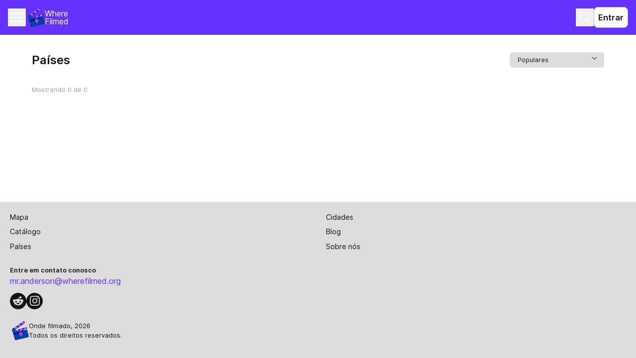

--- FILE ---
content_type: text/html; charset=utf-8
request_url: https://wherefilmed.org/pt/countries/
body_size: 5712
content:
<!DOCTYPE html><html lang="pt" class="__variable_19afbe"><head><meta charSet="utf-8"/><meta name="viewport" content="width=device-width, initial-scale=1"/><link rel="preload" href="/_next/static/media/0134beded0cf289f.p.woff2" as="font" crossorigin="" type="font/woff2"/><link rel="preload" href="/_next/static/media/52f7b8a0c7dd3685.p.woff2" as="font" crossorigin="" type="font/woff2"/><link rel="preload" href="/_next/static/media/8f81026e73be2fbb.p.woff2" as="font" crossorigin="" type="font/woff2"/><link rel="stylesheet" href="/_next/static/css/7e9cc2ba390fd392.css" data-precedence="next"/><link rel="stylesheet" href="/_next/static/css/cfb381e110763770.css" data-precedence="next"/><link rel="stylesheet" href="/_next/static/css/34f7e12d02dab52c.css" data-precedence="next"/><link rel="preload" as="script" fetchPriority="low" href="/_next/static/chunks/webpack-d7d765f9d2a3b1fe.js"/><script src="/_next/static/chunks/fd9d1056-df2fd4a4a2a4e967.js" async=""></script><script src="/_next/static/chunks/2117-8bde0b20352064c5.js" async=""></script><script src="/_next/static/chunks/main-app-5294d1645fe5526e.js" async=""></script><script src="/_next/static/chunks/8212-955545b4f529b832.js" async=""></script><script src="/_next/static/chunks/3798-3bc1a37d41b18204.js" async=""></script><script src="/_next/static/chunks/9384-b79e2fd4ddf37bfe.js" async=""></script><script src="/_next/static/chunks/1380-3a96d85c7e5e60bf.js" async=""></script><script src="/_next/static/chunks/5601-82e6ea82c0f3cc71.js" async=""></script><script src="/_next/static/chunks/7562-5a39a6b4df37f5c8.js" async=""></script><script src="/_next/static/chunks/9915-73dd79b1d4d0588c.js" async=""></script><script src="/_next/static/chunks/1595-33ffdc93e98e617d.js" async=""></script><script src="/_next/static/chunks/7147-95594d7648a509de.js" async=""></script><script src="/_next/static/chunks/4430-3a37e025aeffa768.js" async=""></script><script src="/_next/static/chunks/7846-0eba936f8312f0d4.js" async=""></script><script src="/_next/static/chunks/app/%5Blocale%5D/(root)/countries/page-582a29c15adb8edd.js" async=""></script><script src="/_next/static/chunks/d0deef33-7ae5944706a0e87c.js" async=""></script><script src="/_next/static/chunks/9468-c1cbda563b497430.js" async=""></script><script src="/_next/static/chunks/4248-a459940a64814112.js" async=""></script><script src="/_next/static/chunks/4095-9c3b6b682dd89ae1.js" async=""></script><script src="/_next/static/chunks/app/%5Blocale%5D/(root)/page-bb6f9b8ced2b6bf5.js" async=""></script><script src="/_next/static/chunks/app/%5Blocale%5D/(root)/error-0849199d3093b47c.js" async=""></script><script src="/_next/static/chunks/app/%5Blocale%5D/(root)/not-found-292f77dc4629460f.js" async=""></script><script src="/_next/static/chunks/app/%5Blocale%5D/layout-ed646cbdca3bf73a.js" async=""></script><script src="/_next/static/chunks/app/%5Blocale%5D/not-found-3f14eba05c6b1ced.js" async=""></script><link rel="preload" href="https://www.googletagmanager.com/gtag/js?id=G-104L1QKHSM" as="script"/><title>Países | Where Filmed</title><meta name="description" content="Descubra os países onde filmes famosos foram filmados na plataforma Where Filmed."/><link rel="canonical" href="https://wherefilmed.org/pt/countries/"/><link rel="alternate" hrefLang="ru" href="https://wherefilmed.org/ru/countries/"/><link rel="alternate" hrefLang="en" href="https://wherefilmed.org/en/countries/"/><link rel="alternate" hrefLang="es" href="https://wherefilmed.org/es/countries/"/><link rel="alternate" hrefLang="pt" href="https://wherefilmed.org/pt/countries/"/><link rel="alternate" hrefLang="de" href="https://wherefilmed.org/de/countries/"/><link rel="alternate" hrefLang="fr" href="https://wherefilmed.org/fr/countries/"/><meta property="og:title" content="Países | Where Filmed"/><meta property="og:description" content="Descubra os países onde filmes famosos foram filmados na plataforma Where Filmed."/><meta property="og:type" content="website"/><meta name="twitter:card" content="summary"/><meta name="twitter:title" content="Países | Where Filmed"/><meta name="twitter:description" content="Descubra os países onde filmes famosos foram filmados na plataforma Where Filmed."/><script src="/_next/static/chunks/polyfills-42372ed130431b0a.js" noModule=""></script></head><body><div data-overlay-container="true"><div class="flex flex-col min-h-screen mx-auto font-sans antialiased"><header class="relative z-[12] bg-accent text-primary-light"><div class="mx-auto max-w-[1440px] w-full p-mob-header flex items-center justify-between"><div class="flex items-center gap-4"><div><button type="button" class="flex justify-center items-center w-[36px] h-[36px] text-primary-light"><svg xmlns="http://www.w3.org/2000/svg" width="24" height="24" fill="none" class="size-0 opacity-0 overflow-hidden pointer-events-none" aria-label="Закрыть выпадающий список с навигацией"><path stroke="currentColor" stroke-linecap="round" stroke-linejoin="round" stroke-width="1.5" d="M18 6 6 18M6 6l12 12"></path></svg><svg xmlns="http://www.w3.org/2000/svg" width="32" height="32" fill="none" class="" aria-label="Открыть выпадающий список с навигацией"><path stroke="currentColor" stroke-linecap="round" stroke-linejoin="round" stroke-width="1.5" d="M4 16h24M4 8h24M4 24h24"></path></svg></button><ul class="absolute z-20 top-[62px] left-0 right-0 bg-accent shadow-[0px_4px_4px_rgba(12,12,13,0.05),_0px_4px_4px_rgba(12,12,13,0.1)] hidden max-w-[1440px] mx-auto"><li class="w-full py-3 px-4 text-xs/[1.4]"><a class="inline-block w-full text-primary-light" href="/map/">Mapa</a></li><li class="w-full py-3 px-4 text-xs/[1.4]"><a class="inline-block w-full text-primary-light" href="/cities/">Cidades</a></li><li class="w-full py-3 px-4 text-xs/[1.4]"><a class="inline-block w-full text-primary-light" href="/movies/catalogue/">Catálogo</a></li><li class="w-full py-3 px-4 text-xs/[1.4]"><a class="inline-block w-full text-primary-light" href="/blog/">Blog</a></li><li class="w-full py-3 px-4 text-xs/[1.4]"><a class="inline-block w-full text-primary-light" href="/countries/">Países</a></li><li class="w-full py-3 px-4 text-xs/[1.4]"><a class="inline-block w-full text-primary-light" href="/blog/about/">Sobre nós</a></li><li class="w-full py-3 px-4 text-xs/[1.4]"><div class="flex flex-col-reverse gap-2 size-full relative text-xxs/[1.3] w-[68px] h-[34px]"><div class="absolute bottom-5 translate-y-[50%] right-3 w-4 h-4 pointer-events-none z-[1]"><svg xmlns="http://www.w3.org/2000/svg" width="22" height="22" fill="#121212" viewBox="0 0 16 16"><path d="m8.047 10.585 3.892-3.814.728.713L8.059 12 3.334 7.37l.716-.702z"></path></svg></div><select name="language" id="language" class="peer text-black flex h-full w-full border px-4 placeholder:text-muted-foreground focus-visible:outline-none disabled:cursor-not-allowed disabled:bg-bg-light disabled:border-btn-disabled disabled:text-btn-disabled invalid:border-tag-error-dark appearance-none text-xs/[1.4] bg-disabled-light border-disabled-light rounded-lg py-[6px] pl-3 pr-7"><option value="ru">ru</option><option value="en">en</option><option value="es">es</option><option value="pt" selected="">pt</option><option value="de">de</option><option value="fr">fr</option></select></div></li></ul></div><a href="/"><div class="flex items-center gap-2 cursor-pointer logo_logo__content__JAl1g text-primary-light w-full max-w-[90px] leading-none"><img alt="Логотип сервиса в виде кино-хлопушки" loading="lazy" width="34" height="38" decoding="async" data-nimg="1" style="color:transparent" src="/_next/static/media/logo.df113624.svg"/><p class="text-xs font-regular whitespace-pre-wrap text-primary-light w-full max-w-[90px] leading-none">Where Filmed</p></div></a></div><div class="flex items-center gap-3"><button type="button" class="flex justify-center items-center w-[36px] h-[36px] text-primary-light"><svg xmlns="http://www.w3.org/2000/svg" width="24" height="24" fill="none" aria-label="Поиск"><path stroke="currentColor" stroke-linecap="square" stroke-linejoin="round" stroke-width="1.5" d="M16.304 16.304 21 21m-3.13-10.565a7.435 7.435 0 1 1-14.87 0 7.435 7.435 0 0 1 14.87 0Z"></path></svg></button><button class="rounded-lg border transition-colors cursor-pointer disabled:bg-disabled-light disabled:border-bg-light disabled:text-text-dark disabled:pointer-events-none outline-none focus-within:outline-2 focus-within:outline-accent p-mob-btn-s bg-primary-light border-btn-disabled hover:bg-disabled-light hover:border-text-medium active:bg-disabled-light active:border-text-medium text-primary-dark p-[8px_12px] font-semibold">Entrar</button></div></div></header><main class="grow relative mx-auto px-responsive-padding max-w-[1440px] w-full"><div class="mb-[60px] mt-[35px]"><div class="flex justify-between items-center mb-4"><h1 class="styles_h1__iQI05">Países</h1><div class="flex flex-col-reverse gap-2 size-full relative text-xxs/[1.3] w-[190px]"><div class="absolute bottom-5 translate-y-[50%] right-3 w-4 h-4 pointer-events-none z-[1]"><svg xmlns="http://www.w3.org/2000/svg" width="16" height="16" fill="#121212" viewBox="0 0 16 16"><path d="m8.047 10.585 3.892-3.814.728.713L8.059 12 3.334 7.37l.716-.702z"></path></svg></div><select class="peer flex h-full w-full rounded-md border border-bg-light px-4 py-2 pr-7 placeholder:text-muted-foreground focus-visible:outline-none disabled:cursor-not-allowed disabled:bg-bg-light disabled:border-btn-disabled disabled:text-btn-disabled invalid:border-tag-error-dark appearance-none text-xxxs/[1.2] text-right border-none"><option value="id">Populares</option><option value="date">Novos Itens</option><option value="title">A-Z</option><option value="-title">Z-A</option></select></div></div><ul class="grid justify-start items-start grid-cols-[repeat(auto-fit,minmax(154px,1fr))] gap-y-6 gap-x-3 lg:grid-cols-[repeat(auto-fit,302px)]"></ul><div class="flex justify-between items-center mt-5"><span class="styles_caption__PRPkA text-text-medium">Mostrando 0 de 0</span></div></div></main><footer class="bg-bg-light text-primary-dark min-h-[310px]"><div class="mx-auto max-w-[1440px] w-full"><div class="flex flex-col p-mob-footer"><ul class="grid grid-cols-2 gap-x-8 gap-y-2 mb-7 text-xxs min-h-[80px]"><li><a class="hover:text-btn-hover transition-colors" href="/map/">Mapa</a></li><li><a class="hover:text-btn-hover transition-colors" href="/cities/">Cidades</a></li><li><a class="hover:text-btn-hover transition-colors" href="/movies/catalogue/">Catálogo</a></li><li><a class="hover:text-btn-hover transition-colors" href="/blog/">Blog</a></li><li><a class="hover:text-btn-hover transition-colors" href="/countries/">Países</a></li><li><a class="hover:text-btn-hover transition-colors" href="/blog/about/">Sobre nós</a></li></ul><div class="flex flex-col gap-x-1 mb-3 text-xxxs"><p class="font-semibold">Entre em contato conosco</p><a class="text-accent hover:text-btn-hover transition-colors active:text-btn-pressed disabled:text-btn-disabled lg:text-xs" href="mailto:mr.anderson@wherefilmed.org">mr.anderson@wherefilmed.org</a></div><div class="justify-items-center grid-cols-3 gap-y-[55px] flex gap-x-3 mb-5 w-[33px] h-[33px]"><a href="https://reddit.com/r/wherefilmed" target="_blank" rel="noopener noreferrer"><img alt="reddit-black" loading="lazy" width="40" height="40" decoding="async" data-nimg="1" class="style_social__icon_img__4YXBw" style="color:transparent" src="/_next/static/media/reddit-black.840b4686.svg"/></a><a href="https://instagram.com/wherefilmed" target="_blank" rel="noopener noreferrer"><img alt="inst-black" loading="lazy" width="40" height="40" decoding="async" data-nimg="1" class="style_social__icon_img__4YXBw" style="color:transparent" src="/_next/static/media/instagram-black.068adb7f.svg"/></a></div><div class="flex items-center cursor-pointer logo_logo__content__JAl1g gap-3 whitespace-pre-line text-xxxs"><img alt="Логотип сервиса в виде кино-хлопушки" loading="lazy" width="34" height="38" decoding="async" data-nimg="1" style="color:transparent" src="/_next/static/media/logo.df113624.svg"/><p class="text-xs font-regular max-w-xs gap-3 whitespace-pre-line text-xxxs">Onde filmado, 2025
Todos os direitos reservados.</p></div></div></div></footer></div></div><script src="/_next/static/chunks/webpack-d7d765f9d2a3b1fe.js" async=""></script><script>(self.__next_f=self.__next_f||[]).push([0]);self.__next_f.push([2,null])</script><script>self.__next_f.push([1,"1:HL[\"/_next/static/media/0134beded0cf289f.p.woff2\",\"font\",{\"crossOrigin\":\"\",\"type\":\"font/woff2\"}]\n2:HL[\"/_next/static/media/52f7b8a0c7dd3685.p.woff2\",\"font\",{\"crossOrigin\":\"\",\"type\":\"font/woff2\"}]\n3:HL[\"/_next/static/media/8f81026e73be2fbb.p.woff2\",\"font\",{\"crossOrigin\":\"\",\"type\":\"font/woff2\"}]\n4:HL[\"/_next/static/css/7e9cc2ba390fd392.css\",\"style\"]\n5:HL[\"/_next/static/css/cfb381e110763770.css\",\"style\"]\n6:HL[\"/_next/static/css/34f7e12d02dab52c.css\",\"style\"]\n"])</script><script>self.__next_f.push([1,"7:I[12846,[],\"\"]\na:I[4707,[],\"\"]\nc:I[36423,[],\"\"]\n10:I[61060,[],\"\"]\nb:[\"locale\",\"pt\",\"d\"]\n11:[]\n"])</script><script>self.__next_f.push([1,"0:[\"$\",\"$L7\",null,{\"buildId\":\"pIjbuFKfV3YtUcGf75piP\",\"assetPrefix\":\"\",\"urlParts\":[\"\",\"pt\",\"countries\",\"\"],\"initialTree\":[\"\",{\"children\":[[\"locale\",\"pt\",\"d\"],{\"children\":[\"(root)\",{\"children\":[\"countries\",{\"children\":[\"__PAGE__\",{}]}]}]},\"$undefined\",\"$undefined\",true]}],\"initialSeedData\":[\"\",{\"children\":[[\"locale\",\"pt\",\"d\"],{\"children\":[\"(root)\",{\"children\":[\"countries\",{\"children\":[\"__PAGE__\",{},[[\"$L8\",\"$L9\",null],null],null]},[null,[\"$\",\"$La\",null,{\"parallelRouterKey\":\"children\",\"segmentPath\":[\"children\",\"$b\",\"children\",\"(root)\",\"children\",\"countries\",\"children\"],\"error\":\"$undefined\",\"errorStyles\":\"$undefined\",\"errorScripts\":\"$undefined\",\"template\":[\"$\",\"$Lc\",null,{}],\"templateStyles\":\"$undefined\",\"templateScripts\":\"$undefined\",\"notFound\":\"$undefined\",\"notFoundStyles\":\"$undefined\"}]],null]},[[[[\"$\",\"link\",\"0\",{\"rel\":\"stylesheet\",\"href\":\"/_next/static/css/34f7e12d02dab52c.css\",\"precedence\":\"next\",\"crossOrigin\":\"$undefined\"}]],\"$Ld\"],null],null]},[[[[\"$\",\"link\",\"0\",{\"rel\":\"stylesheet\",\"href\":\"/_next/static/css/7e9cc2ba390fd392.css\",\"precedence\":\"next\",\"crossOrigin\":\"$undefined\"}],[\"$\",\"link\",\"1\",{\"rel\":\"stylesheet\",\"href\":\"/_next/static/css/cfb381e110763770.css\",\"precedence\":\"next\",\"crossOrigin\":\"$undefined\"}]],\"$Le\"],null],null]},[null,[\"$\",\"$La\",null,{\"parallelRouterKey\":\"children\",\"segmentPath\":[\"children\"],\"error\":\"$undefined\",\"errorStyles\":\"$undefined\",\"errorScripts\":\"$undefined\",\"template\":[\"$\",\"$Lc\",null,{}],\"templateStyles\":\"$undefined\",\"templateScripts\":\"$undefined\",\"notFound\":[[\"$\",\"title\",null,{\"children\":\"404: This page could not be found.\"}],[\"$\",\"div\",null,{\"style\":{\"fontFamily\":\"system-ui,\\\"Segoe UI\\\",Roboto,Helvetica,Arial,sans-serif,\\\"Apple Color Emoji\\\",\\\"Segoe UI Emoji\\\"\",\"height\":\"100vh\",\"textAlign\":\"center\",\"display\":\"flex\",\"flexDirection\":\"column\",\"alignItems\":\"center\",\"justifyContent\":\"center\"},\"children\":[\"$\",\"div\",null,{\"children\":[[\"$\",\"style\",null,{\"dangerouslySetInnerHTML\":{\"__html\":\"body{color:#000;background:#fff;margin:0}.next-error-h1{border-right:1px solid rgba(0,0,0,.3)}@media (prefers-color-scheme:dark){body{color:#fff;background:#000}.next-error-h1{border-right:1px solid rgba(255,255,255,.3)}}\"}}],[\"$\",\"h1\",null,{\"className\":\"next-error-h1\",\"style\":{\"display\":\"inline-block\",\"margin\":\"0 20px 0 0\",\"padding\":\"0 23px 0 0\",\"fontSize\":24,\"fontWeight\":500,\"verticalAlign\":\"top\",\"lineHeight\":\"49px\"},\"children\":\"404\"}],[\"$\",\"div\",null,{\"style\":{\"display\":\"inline-block\"},\"children\":[\"$\",\"h2\",null,{\"style\":{\"fontSize\":14,\"fontWeight\":400,\"lineHeight\":\"49px\",\"margin\":0},\"children\":\"This page could not be found.\"}]}]]}]}]],\"notFoundStyles\":[]}]],null],\"couldBeIntercepted\":false,\"initialHead\":[null,\"$Lf\"],\"globalErrorComponent\":\"$10\",\"missingSlots\":\"$W11\"}]\n"])</script><script>self.__next_f.push([1,"12:I[1415,[\"8212\",\"static/chunks/8212-955545b4f529b832.js\",\"3798\",\"static/chunks/3798-3bc1a37d41b18204.js\",\"9384\",\"static/chunks/9384-b79e2fd4ddf37bfe.js\",\"1380\",\"static/chunks/1380-3a96d85c7e5e60bf.js\",\"5601\",\"static/chunks/5601-82e6ea82c0f3cc71.js\",\"7562\",\"static/chunks/7562-5a39a6b4df37f5c8.js\",\"9915\",\"static/chunks/9915-73dd79b1d4d0588c.js\",\"1595\",\"static/chunks/1595-33ffdc93e98e617d.js\",\"7147\",\"static/chunks/7147-95594d7648a509de.js\",\"4430\",\"static/chunks/4430-3a37e025aeffa768.js\",\"7846\",\"static/chunks/7846-0eba936f8312f0d4.js\",\"2615\",\"static/chunks/app/%5Blocale%5D/(root)/countries/page-582a29c15adb8edd.js\"],\"CountriesPageClient\"]\n13:I[77737,[\"4212\",\"static/chunks/d0deef33-7ae5944706a0e87c.js\",\"8212\",\"static/chunks/8212-955545b4f529b832.js\",\"3798\",\"static/chunks/3798-3bc1a37d41b18204.js\",\"9384\",\"static/chunks/9384-b79e2fd4ddf37bfe.js\",\"1380\",\"static/chunks/1380-3a96d85c7e5e60bf.js\",\"5601\",\"static/chunks/5601-82e6ea82c0f3cc71.js\",\"9468\",\"static/chunks/9468-c1cbda563b497430.js\",\"4248\",\"static/chunks/4248-a459940a64814112.js\",\"4095\",\"static/chunks/4095-9c3b6b682dd89ae1.js\",\"1595\",\"static/chunks/1595-33ffdc93e98e617d.js\",\"7147\",\"static/chunks/7147-95594d7648a509de.js\",\"6289\",\"static/chunks/app/%5Blocale%5D/(root)/page-bb6f9b8ced2b6bf5.js\"],\"HeaderClient\"]\n14:I[15513,[\"8212\",\"static/chunks/8212-955545b4f529b832.js\",\"3798\",\"static/chunks/3798-3bc1a37d41b18204.js\",\"1380\",\"static/chunks/1380-3a96d85c7e5e60bf.js\",\"1595\",\"static/chunks/1595-33ffdc93e98e617d.js\",\"6077\",\"static/chunks/app/%5Blocale%5D/(root)/error-0849199d3093b47c.js\"],\"default\"]\n15:I[72403,[\"7408\",\"static/chunks/app/%5Blocale%5D/(root)/not-found-292f77dc4629460f.js\"],\"default\"]\n16:I[40455,[\"4212\",\"static/chunks/d0deef33-7ae5944706a0e87c.js\",\"8212\",\"static/chunks/8212-955545b4f529b832.js\",\"3798\",\"static/chunks/3798-3bc1a37d41b18204.js\",\"9384\",\"static/chunks/9384-b79e2fd4ddf37bfe.js\",\"1380\",\"static/chunks/1380-3a96d85c7e5e60bf.js\",\"5601\",\"static/chunks/5601-82e6ea82c0f3cc71.js\",\"9468\",\"static/chunks/9468-c1cbda563b497430.js\",\"4248\",\"static/chunks/4248-a"])</script><script>self.__next_f.push([1,"459940a64814112.js\",\"4095\",\"static/chunks/4095-9c3b6b682dd89ae1.js\",\"1595\",\"static/chunks/1595-33ffdc93e98e617d.js\",\"7147\",\"static/chunks/7147-95594d7648a509de.js\",\"6289\",\"static/chunks/app/%5Blocale%5D/(root)/page-bb6f9b8ced2b6bf5.js\"],\"FooterClient\"]\n17:I[88003,[\"8212\",\"static/chunks/8212-955545b4f529b832.js\",\"9384\",\"static/chunks/9384-b79e2fd4ddf37bfe.js\",\"9468\",\"static/chunks/9468-c1cbda563b497430.js\",\"4248\",\"static/chunks/4248-a459940a64814112.js\",\"1203\",\"static/chunks/app/%5Blocale%5D/layout-ed646cbdca3bf73a.js\"],\"\"]\n18:I[11880,[\"4212\",\"static/chunks/d0deef33-7ae5944706a0e87c.js\",\"8212\",\"static/chunks/8212-955545b4f529b832.js\",\"3798\",\"static/chunks/3798-3bc1a37d41b18204.js\",\"9384\",\"static/chunks/9384-b79e2fd4ddf37bfe.js\",\"1380\",\"static/chunks/1380-3a96d85c7e5e60bf.js\",\"5601\",\"static/chunks/5601-82e6ea82c0f3cc71.js\",\"9468\",\"static/chunks/9468-c1cbda563b497430.js\",\"4248\",\"static/chunks/4248-a459940a64814112.js\",\"4095\",\"static/chunks/4095-9c3b6b682dd89ae1.js\",\"1595\",\"static/chunks/1595-33ffdc93e98e617d.js\",\"7147\",\"static/chunks/7147-95594d7648a509de.js\",\"6289\",\"static/chunks/app/%5Blocale%5D/(root)/page-bb6f9b8ced2b6bf5.js\"],\"HeroUIProvider\"]\n19:I[68346,[\"6082\",\"static/chunks/app/%5Blocale%5D/not-found-3f14eba05c6b1ced.js\"],\"default\"]\n1a:I[14888,[\"8212\",\"static/chunks/8212-955545b4f529b832.js\",\"9384\",\"static/chunks/9384-b79e2fd4ddf37bfe.js\",\"9468\",\"static/chunks/9468-c1cbda563b497430.js\",\"4248\",\"static/chunks/4248-a459940a64814112.js\",\"1203\",\"static/chunks/app/%5Blocale%5D/layout-ed646cbdca3bf73a.js\"],\"GoogleAnalytics\"]\n9:[\"$\",\"$L12\",null,{\"language\":\"pt\"}]\nd:[[\"$\",\"$L13\",null,{\"urlsWithoutSearch\":[\"/pt/\",\"/pt/map/\",\"/pt/moderation/\",\"/pt/search/\"],\"language\":\"pt\"}],[\"$\",\"main\",null,{\"className\":\"grow relative mx-auto px-responsive-padding max-w-[1440px] w-full\",\"children\":[\"$\",\"$La\",null,{\"parallelRouterKey\":\"children\",\"segmentPath\":[\"children\",\"$b\",\"children\",\"(root)\",\"children\"],\"error\":\"$14\",\"errorStyles\":[],\"errorScripts\":[],\"template\":[\"$\",\"$Lc\",null,{}],\"templateStyles\":\"$undefined\",\"templateScripts\":\"$"])</script><script>self.__next_f.push([1,"undefined\",\"notFound\":[\"$\",\"$L15\",null,{}],\"notFoundStyles\":[]}]}],[\"$\",\"$L16\",null,{\"language\":\"pt\"}]]\ne:[\"$\",\"html\",null,{\"lang\":\"pt\",\"className\":\"__variable_19afbe\",\"children\":[[\"$\",\"head\",null,{\"children\":[[\"$\",\"$L17\",null,{\"id\":\"organization-schema\",\"type\":\"application/ld+json\",\"strategy\":\"worker\",\"children\":\"{\\\"@context\\\":\\\"https://schema.org\\\",\\\"@type\\\":\\\"Organization\\\",\\\"name\\\":\\\"WhereFilmed\\\",\\\"url\\\":\\\"https://wherefilmed.org/\\\",\\\"logo\\\":\\\"https://wherefilmed.org/_next/static/media/logo.df113624.svg\\\",\\\"sameAs\\\":[\\\"https://t.me/wherefilmed\\\",\\\"https://vk.com/wherefilmed\\\"]}\"}],[\"$\",\"$L17\",null,{\"id\":\"website-schema\",\"type\":\"application/ld+json\",\"strategy\":\"worker\",\"children\":\"{\\\"@context\\\":\\\"https://schema.org\\\",\\\"@type\\\":\\\"WebSite\\\",\\\"name\\\":\\\"WhereFilmed (PT)\\\",\\\"url\\\":\\\"https://wherefilmed.org/pt/\\\",\\\"inLanguage\\\":\\\"pt\\\",\\\"potentialAction\\\":{\\\"@type\\\":\\\"SearchAction\\\",\\\"target\\\":\\\"https://wherefilmed.org/pt/search/?q={search_term_string}\\\",\\\"query-input\\\":\\\"required name=search_term_string\\\"}}\"}]]}],[\"$\",\"body\",null,{\"children\":[[\"$\",\"$L18\",null,{\"children\":[\"$\",\"div\",null,{\"className\":\"flex flex-col min-h-screen mx-auto font-sans antialiased\",\"children\":[\"$\",\"$La\",null,{\"parallelRouterKey\":\"children\",\"segmentPath\":[\"children\",\"$b\",\"children\"],\"error\":\"$undefined\",\"errorStyles\":\"$undefined\",\"errorScripts\":\"$undefined\",\"template\":[\"$\",\"$Lc\",null,{}],\"templateStyles\":\"$undefined\",\"templateScripts\":\"$undefined\",\"notFound\":[\"$\",\"$L19\",null,{}],\"notFoundStyles\":[]}]}]}],[\"$\",\"$L1a\",null,{\"gaId\":\"G-104L1QKHSM\"}]]}]]}]\n"])</script><script>self.__next_f.push([1,"f:[[\"$\",\"meta\",\"0\",{\"name\":\"viewport\",\"content\":\"width=device-width, initial-scale=1\"}],[\"$\",\"meta\",\"1\",{\"charSet\":\"utf-8\"}],[\"$\",\"title\",\"2\",{\"children\":\"Países | Where Filmed\"}],[\"$\",\"meta\",\"3\",{\"name\":\"description\",\"content\":\"Descubra os países onde filmes famosos foram filmados na plataforma Where Filmed.\"}],[\"$\",\"link\",\"4\",{\"rel\":\"canonical\",\"href\":\"https://wherefilmed.org/pt/countries/\"}],[\"$\",\"link\",\"5\",{\"rel\":\"alternate\",\"hrefLang\":\"ru\",\"href\":\"https://wherefilmed.org/ru/countries/\"}],[\"$\",\"link\",\"6\",{\"rel\":\"alternate\",\"hrefLang\":\"en\",\"href\":\"https://wherefilmed.org/en/countries/\"}],[\"$\",\"link\",\"7\",{\"rel\":\"alternate\",\"hrefLang\":\"es\",\"href\":\"https://wherefilmed.org/es/countries/\"}],[\"$\",\"link\",\"8\",{\"rel\":\"alternate\",\"hrefLang\":\"pt\",\"href\":\"https://wherefilmed.org/pt/countries/\"}],[\"$\",\"link\",\"9\",{\"rel\":\"alternate\",\"hrefLang\":\"de\",\"href\":\"https://wherefilmed.org/de/countries/\"}],[\"$\",\"link\",\"10\",{\"rel\":\"alternate\",\"hrefLang\":\"fr\",\"href\":\"https://wherefilmed.org/fr/countries/\"}],[\"$\",\"meta\",\"11\",{\"property\":\"og:title\",\"content\":\"Países | Where Filmed\"}],[\"$\",\"meta\",\"12\",{\"property\":\"og:description\",\"content\":\"Descubra os países onde filmes famosos foram filmados na plataforma Where Filmed.\"}],[\"$\",\"meta\",\"13\",{\"property\":\"og:type\",\"content\":\"website\"}],[\"$\",\"meta\",\"14\",{\"name\":\"twitter:card\",\"content\":\"summary\"}],[\"$\",\"meta\",\"15\",{\"name\":\"twitter:title\",\"content\":\"Países | Where Filmed\"}],[\"$\",\"meta\",\"16\",{\"name\":\"twitter:description\",\"content\":\"Descubra os países onde filmes famosos foram filmados na plataforma Where Filmed.\"}]]\n8:null\n"])</script></body></html>

--- FILE ---
content_type: application/javascript; charset=UTF-8
request_url: https://wherefilmed.org/_next/static/chunks/5182.994804ef6ca621ce.js
body_size: 707
content:
"use strict";(self.webpackChunk_N_E=self.webpackChunk_N_E||[]).push([[5182],{85182:function(t){t.exports=JSON.parse('{"countries":"Countries","cities":"Cities","places":"Places","madeIn":"Filmed in","shootingPlaces":"Shooting places in","noContent":"<typography>There is no content added for this location yet. Be the first to <add>add</add> it.</typography>","noPlaces":"<typography>There are no places added for this location yet. Be the first to <add>add one</add>.</typography>","contacts":"<typography><strong>Contacts:</strong> <contact>{{contact}}</contact> <site>{{website}}</site></typography>","address":"<typography><strong>Address:</strong> <location>{{address}}</location></typography>"}')}}]);

--- FILE ---
content_type: text/x-component
request_url: https://wherefilmed.org/pt/blog/
body_size: 179
content:
0:["pIjbuFKfV3YtUcGf75piP",[["children",["locale","pt","d"],"children","(root)","children","blog",["blog",{"children":["__PAGE__",{}]}],null,null]]]


--- FILE ---
content_type: application/javascript; charset=UTF-8
request_url: https://wherefilmed.org/_next/static/chunks/9813.337489362435e092.js
body_size: 619
content:
"use strict";(self.webpackChunk_N_E=self.webpackChunk_N_E||[]).push([[9813],{49813:function(s){s.exports=JSON.parse('{"button":"Entrar","mainTitle":"Encontre locais de filmes, s\xe9ries e clipes","locations":"Locais","filmsBlocK":"Filmes","films":"Filmes","citiesBlock":"Cidades","cities":"Cidades","countriesBlock":"Pa\xedses","countries":"Pa\xedses","nextToYou":"Perto de voc\xea","catalogue":"Cat\xe1logo","oftenSearch":"Pesquisas mais frequentes","clips":"Clipes","places":"Locais","serials":"S\xe9ries","contacts":"Entre em contato conosco","rights":"Onde filmado, {{date}}\\nTodos os direitos reservados."}')}}]);

--- FILE ---
content_type: application/javascript; charset=UTF-8
request_url: https://wherefilmed.org/_next/static/chunks/5352.fc0cdd61f378fae9.js
body_size: 705
content:
"use strict";(self.webpackChunk_N_E=self.webpackChunk_N_E||[]).push([[5352],{55352:function(e){e.exports=JSON.parse('{"map":"mapa","catalog":"cat\xe1logo","blog":"blog","about us":"sobre n\xf3s","moderation":"modera\xe7\xe3o","favorites":"favoritos","travel wishlist":"lista de desejos de viagem","my publications":"minhas publica\xe7\xf5es","drafts":"rascunhos","add content":"adicionar conte\xfado","support":"suporte","all":"Todos","changed":"Alterados","added":"Adicionados","allCategories":"Todas as categorias","movie":"Filme","tv-series":"S\xe9ries de TV","clip":"Clipe","country":"Pa\xeds","city":"Cidade","location":"Localiza\xe7\xe3o","place":"Lugar","popular":"Populares","new-items":"Novos Itens","asc":"A-Z","desc":"Z-A","default":"Por padr\xe3o","places-asc":"Lugares de A a Z","places-desc":"Lugares de Z a A","countries-asc":"Pa\xedses de A a Z","countries-desc":"Pa\xedses de Z a A","genre":"G\xeanero","year":"Ano de lan\xe7amento","allCountries":"Todos os pa\xedses","allPlaces":"Todos os lugares","allYears":"Todos os anos","allGenres":"Todos os g\xe9neros","movies":"Filmes","tv-serials":"S\xe9ries","clips":"Clipes","countries":"Pa\xedses","cities":"Cidades","locations":"Locais","places":"Lugares","awaiting_review":"Aguardando Revis\xe3o","reviewed":"Revisado","in_progress":"Em Progresso","approved":"Aprovado","rejected":"Rejeitado"}')}}]);

--- FILE ---
content_type: application/javascript; charset=UTF-8
request_url: https://wherefilmed.org/_next/static/chunks/1905.da745f39ed87efd0.js
body_size: 506
content:
"use strict";(self.webpackChunk_N_E=self.webpackChunk_N_E||[]).push([[1905],{71905:function(e){e.exports=JSON.parse('{"back":"Voltar","findAll":"Ver todos","loadingError":"Ocorreu um erro ao carregar os dados","wrong":"Algo correu mal :(","backOrReset":"Tente atualizar a p\xe1gina ou volte:","reset":"Recarregar p\xe1gina","goBack":"Volte","showMoreText":"Mostrar mais","shownItemsText":"Mostrando {{itemsShown}} de {{totalItems}}","prevPage":"P\xe1gina anterior","nextPage":"Pr\xf3xima p\xe1gina"}')}}]);

--- FILE ---
content_type: application/javascript; charset=UTF-8
request_url: https://wherefilmed.org/_next/static/chunks/8641.ea589de2cba2374b.js
body_size: 774
content:
"use strict";(self.webpackChunk_N_E=self.webpackChunk_N_E||[]).push([[8641],{98641:function(a){a.exports=JSON.parse('{"countries":"Pa\xedses","cities":"Cidades","places":"Lugares","madeIn":"Filmado em","shootingPlaces":"Locais de filmagem em","noContent":"<typography>Ainda n\xe3o h\xe1 conte\xfado adicionado para esta localiza\xe7\xe3o. Seja o primeiro a <add>adicion\xe1-lo</add>.</typography>","noPlaces":"<typography>Ainda n\xe3o h\xe1 locais adicionados para esta localiza\xe7\xe3o. Seja o primeiro a <add>adicionar um</add>.</typography>","contacts":"<typography><strong>Contatos:</strong> <contact>{{contact}}</contact> <site>{{website}}</site></typography>","address":"<typography><strong>Endere\xe7o:</strong> <location>{{address}}</location></typography>"}')}}]);

--- FILE ---
content_type: text/x-component
request_url: https://wherefilmed.org/pt/blog/about/
body_size: 195
content:
0:["pIjbuFKfV3YtUcGf75piP",[["children",["locale","pt","d"],"children","(root)","children","blog",["blog",{"children":[["slug","about","d"],{"children":["__PAGE__",{}]}]}],null,null]]]


--- FILE ---
content_type: text/x-component
request_url: https://wherefilmed.org/pt/cities/
body_size: 2530
content:
3:I[4707,[],""]
5:I[36423,[],""]
4:["locale","pt","d"]
0:["pIjbuFKfV3YtUcGf75piP",[[["",{"children":[["locale","pt","d"],{"children":["(root)",{"children":["cities",{"children":["__PAGE__",{}]}]}]},"$undefined","$undefined",true]}],["",{"children":[["locale","pt","d"],{"children":["(root)",{"children":["cities",{"children":["__PAGE__",{},[["$L1","$L2",null],null],null]},[null,["$","$L3",null,{"parallelRouterKey":"children","segmentPath":["children","$4","children","(root)","children","cities","children"],"error":"$undefined","errorStyles":"$undefined","errorScripts":"$undefined","template":["$","$L5",null,{}],"templateStyles":"$undefined","templateScripts":"$undefined","notFound":"$undefined","notFoundStyles":"$undefined"}]],null]},[[[["$","link","0",{"rel":"stylesheet","href":"/_next/static/css/34f7e12d02dab52c.css","precedence":"next","crossOrigin":"$undefined"}]],"$L6"],null],null]},[[[["$","link","0",{"rel":"stylesheet","href":"/_next/static/css/7e9cc2ba390fd392.css","precedence":"next","crossOrigin":"$undefined"}],["$","link","1",{"rel":"stylesheet","href":"/_next/static/css/cfb381e110763770.css","precedence":"next","crossOrigin":"$undefined"}]],"$L7"],null],null]},[null,["$","$L3",null,{"parallelRouterKey":"children","segmentPath":["children"],"error":"$undefined","errorStyles":"$undefined","errorScripts":"$undefined","template":["$","$L5",null,{}],"templateStyles":"$undefined","templateScripts":"$undefined","notFound":[["$","title",null,{"children":"404: This page could not be found."}],["$","div",null,{"style":{"fontFamily":"system-ui,\"Segoe UI\",Roboto,Helvetica,Arial,sans-serif,\"Apple Color Emoji\",\"Segoe UI Emoji\"","height":"100vh","textAlign":"center","display":"flex","flexDirection":"column","alignItems":"center","justifyContent":"center"},"children":["$","div",null,{"children":[["$","style",null,{"dangerouslySetInnerHTML":{"__html":"body{color:#000;background:#fff;margin:0}.next-error-h1{border-right:1px solid rgba(0,0,0,.3)}@media (prefers-color-scheme:dark){body{color:#fff;background:#000}.next-error-h1{border-right:1px solid rgba(255,255,255,.3)}}"}}],["$","h1",null,{"className":"next-error-h1","style":{"display":"inline-block","margin":"0 20px 0 0","padding":"0 23px 0 0","fontSize":24,"fontWeight":500,"verticalAlign":"top","lineHeight":"49px"},"children":"404"}],["$","div",null,{"style":{"display":"inline-block"},"children":["$","h2",null,{"style":{"fontSize":14,"fontWeight":400,"lineHeight":"49px","margin":0},"children":"This page could not be found."}]}]]}]}]],"notFoundStyles":[]}]],null],["$L8",null]]]]
9:I[29078,["8212","static/chunks/8212-955545b4f529b832.js","3798","static/chunks/3798-3bc1a37d41b18204.js","9384","static/chunks/9384-b79e2fd4ddf37bfe.js","1380","static/chunks/1380-3a96d85c7e5e60bf.js","5601","static/chunks/5601-82e6ea82c0f3cc71.js","7562","static/chunks/7562-5a39a6b4df37f5c8.js","9915","static/chunks/9915-73dd79b1d4d0588c.js","1595","static/chunks/1595-33ffdc93e98e617d.js","7147","static/chunks/7147-95594d7648a509de.js","4430","static/chunks/4430-3a37e025aeffa768.js","7846","static/chunks/7846-0eba936f8312f0d4.js","6360","static/chunks/app/%5Blocale%5D/(root)/cities/page-e0784932633ad2b8.js"],"CitiesPageClient"]
a:I[77737,["4212","static/chunks/d0deef33-7ae5944706a0e87c.js","8212","static/chunks/8212-955545b4f529b832.js","3798","static/chunks/3798-3bc1a37d41b18204.js","9384","static/chunks/9384-b79e2fd4ddf37bfe.js","1380","static/chunks/1380-3a96d85c7e5e60bf.js","5601","static/chunks/5601-82e6ea82c0f3cc71.js","9468","static/chunks/9468-c1cbda563b497430.js","4248","static/chunks/4248-a459940a64814112.js","4095","static/chunks/4095-9c3b6b682dd89ae1.js","1595","static/chunks/1595-33ffdc93e98e617d.js","7147","static/chunks/7147-95594d7648a509de.js","6289","static/chunks/app/%5Blocale%5D/(root)/page-bb6f9b8ced2b6bf5.js"],"HeaderClient"]
b:I[15513,["8212","static/chunks/8212-955545b4f529b832.js","3798","static/chunks/3798-3bc1a37d41b18204.js","1380","static/chunks/1380-3a96d85c7e5e60bf.js","1595","static/chunks/1595-33ffdc93e98e617d.js","6077","static/chunks/app/%5Blocale%5D/(root)/error-0849199d3093b47c.js"],"default"]
c:I[72403,["7408","static/chunks/app/%5Blocale%5D/(root)/not-found-292f77dc4629460f.js"],"default"]
d:I[40455,["4212","static/chunks/d0deef33-7ae5944706a0e87c.js","8212","static/chunks/8212-955545b4f529b832.js","3798","static/chunks/3798-3bc1a37d41b18204.js","9384","static/chunks/9384-b79e2fd4ddf37bfe.js","1380","static/chunks/1380-3a96d85c7e5e60bf.js","5601","static/chunks/5601-82e6ea82c0f3cc71.js","9468","static/chunks/9468-c1cbda563b497430.js","4248","static/chunks/4248-a459940a64814112.js","4095","static/chunks/4095-9c3b6b682dd89ae1.js","1595","static/chunks/1595-33ffdc93e98e617d.js","7147","static/chunks/7147-95594d7648a509de.js","6289","static/chunks/app/%5Blocale%5D/(root)/page-bb6f9b8ced2b6bf5.js"],"FooterClient"]
e:I[88003,["8212","static/chunks/8212-955545b4f529b832.js","9384","static/chunks/9384-b79e2fd4ddf37bfe.js","9468","static/chunks/9468-c1cbda563b497430.js","4248","static/chunks/4248-a459940a64814112.js","1203","static/chunks/app/%5Blocale%5D/layout-ed646cbdca3bf73a.js"],""]
f:I[11880,["4212","static/chunks/d0deef33-7ae5944706a0e87c.js","8212","static/chunks/8212-955545b4f529b832.js","3798","static/chunks/3798-3bc1a37d41b18204.js","9384","static/chunks/9384-b79e2fd4ddf37bfe.js","1380","static/chunks/1380-3a96d85c7e5e60bf.js","5601","static/chunks/5601-82e6ea82c0f3cc71.js","9468","static/chunks/9468-c1cbda563b497430.js","4248","static/chunks/4248-a459940a64814112.js","4095","static/chunks/4095-9c3b6b682dd89ae1.js","1595","static/chunks/1595-33ffdc93e98e617d.js","7147","static/chunks/7147-95594d7648a509de.js","6289","static/chunks/app/%5Blocale%5D/(root)/page-bb6f9b8ced2b6bf5.js"],"HeroUIProvider"]
10:I[68346,["6082","static/chunks/app/%5Blocale%5D/not-found-3f14eba05c6b1ced.js"],"default"]
11:I[14888,["8212","static/chunks/8212-955545b4f529b832.js","9384","static/chunks/9384-b79e2fd4ddf37bfe.js","9468","static/chunks/9468-c1cbda563b497430.js","4248","static/chunks/4248-a459940a64814112.js","1203","static/chunks/app/%5Blocale%5D/layout-ed646cbdca3bf73a.js"],"GoogleAnalytics"]
2:["$","$L9",null,{"language":"pt"}]
6:[["$","$La",null,{"urlsWithoutSearch":["/pt/","/pt/map/","/pt/moderation/","/pt/search/"],"language":"pt"}],["$","main",null,{"className":"grow relative mx-auto px-responsive-padding max-w-[1440px] w-full","children":["$","$L3",null,{"parallelRouterKey":"children","segmentPath":["children","$4","children","(root)","children"],"error":"$b","errorStyles":[],"errorScripts":[],"template":["$","$L5",null,{}],"templateStyles":"$undefined","templateScripts":"$undefined","notFound":["$","$Lc",null,{}],"notFoundStyles":[]}]}],["$","$Ld",null,{"language":"pt"}]]
7:["$","html",null,{"lang":"pt","className":"__variable_19afbe","children":[["$","head",null,{"children":[["$","$Le",null,{"id":"organization-schema","type":"application/ld+json","strategy":"worker","children":"{\"@context\":\"https://schema.org\",\"@type\":\"Organization\",\"name\":\"WhereFilmed\",\"url\":\"https://wherefilmed.org/\",\"logo\":\"https://wherefilmed.org/_next/static/media/logo.df113624.svg\",\"sameAs\":[\"https://t.me/wherefilmed\",\"https://vk.com/wherefilmed\"]}"}],["$","$Le",null,{"id":"website-schema","type":"application/ld+json","strategy":"worker","children":"{\"@context\":\"https://schema.org\",\"@type\":\"WebSite\",\"name\":\"WhereFilmed (PT)\",\"url\":\"https://wherefilmed.org/pt/\",\"inLanguage\":\"pt\",\"potentialAction\":{\"@type\":\"SearchAction\",\"target\":\"https://wherefilmed.org/pt/search/?q={search_term_string}\",\"query-input\":\"required name=search_term_string\"}}"}]]}],["$","body",null,{"children":[["$","$Lf",null,{"children":["$","div",null,{"className":"flex flex-col min-h-screen mx-auto font-sans antialiased","children":["$","$L3",null,{"parallelRouterKey":"children","segmentPath":["children","$4","children"],"error":"$undefined","errorStyles":"$undefined","errorScripts":"$undefined","template":["$","$L5",null,{}],"templateStyles":"$undefined","templateScripts":"$undefined","notFound":["$","$L10",null,{}],"notFoundStyles":[]}]}]}],["$","$L11",null,{"gaId":"G-104L1QKHSM"}]]}]]}]
8:[["$","meta","0",{"name":"viewport","content":"width=device-width, initial-scale=1"}],["$","meta","1",{"charSet":"utf-8"}],["$","title","2",{"children":"Cidades | Where Filmed"}],["$","meta","3",{"name":"description","content":"Explore as cidades onde seus filmes favoritos foram filmados na plataforma Where Filmed."}],["$","link","4",{"rel":"canonical","href":"https://wherefilmed.org/pt/cities/"}],["$","link","5",{"rel":"alternate","hrefLang":"ru","href":"https://wherefilmed.org/ru/cities/"}],["$","link","6",{"rel":"alternate","hrefLang":"en","href":"https://wherefilmed.org/en/cities/"}],["$","link","7",{"rel":"alternate","hrefLang":"es","href":"https://wherefilmed.org/es/cities/"}],["$","link","8",{"rel":"alternate","hrefLang":"pt","href":"https://wherefilmed.org/pt/cities/"}],["$","link","9",{"rel":"alternate","hrefLang":"de","href":"https://wherefilmed.org/de/cities/"}],["$","link","10",{"rel":"alternate","hrefLang":"fr","href":"https://wherefilmed.org/fr/cities/"}],["$","meta","11",{"property":"og:title","content":"Cidades | Where Filmed"}],["$","meta","12",{"property":"og:description","content":"Explore as cidades onde seus filmes favoritos foram filmados na plataforma Where Filmed."}],["$","meta","13",{"property":"og:type","content":"website"}],["$","meta","14",{"name":"twitter:card","content":"summary"}],["$","meta","15",{"name":"twitter:title","content":"Cidades | Where Filmed"}],["$","meta","16",{"name":"twitter:description","content":"Explore as cidades onde seus filmes favoritos foram filmados na plataforma Where Filmed."}]]
1:null
